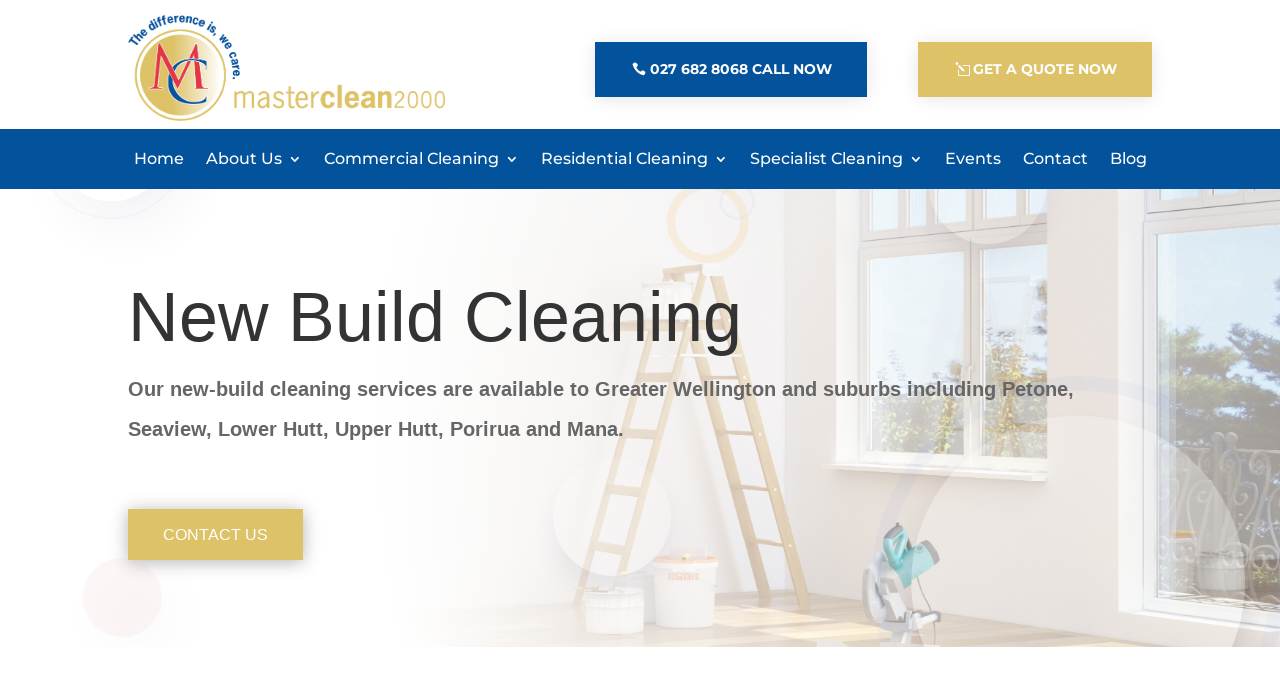

--- FILE ---
content_type: text/css
request_url: https://www.masterclean2000.co.nz/wp-content/et-cache/2268/et-core-unified-tb-802-tb-866-deferred-2268.min.css?ver=1753859730
body_size: 1830
content:
.et_pb_section_0_tb_header{height:100vh;width:100vw;z-index:9999;position:fixed!important;top:0px;bottom:auto;left:0px;right:auto;display:flex;justify-content:center;align-items:center;top:0!important;left:0!important}body.logged-in.admin-bar .et_pb_section_0_tb_header{top:calc(0px + 32px)}.et_pb_section_0_tb_header.et_pb_section{background-color:rgba(10,10,10,0.6)!important}.et_pb_row_0_tb_header{background-color:#ffffff;box-shadow:0px 0px 40px 0px rgba(0,0,0,0.3)}.et_pb_row_0_tb_header.et_pb_row{padding-top:0px!important;padding-bottom:0px!important;padding-top:0px;padding-bottom:0px}.et_pb_row_0_tb_header,body #page-container .et-db #et-boc .et-l .et_pb_row_0_tb_header.et_pb_row,body.et_pb_pagebuilder_layout.single #page-container #et-boc .et-l .et_pb_row_0_tb_header.et_pb_row,body.et_pb_pagebuilder_layout.single.et_full_width_page #page-container #et-boc .et-l .et_pb_row_0_tb_header.et_pb_row{max-width:400px}.et_pb_code_0_tb_header{padding-top:0px;padding-right:0px;padding-bottom:0px;padding-left:0px}.et_pb_section_0_tb_footer.et_pb_section,.et_pb_section_1_tb_footer.et_pb_section{padding-bottom:20px;margin-bottom:4px}.et_pb_row_0_tb_footer,body #page-container .et-db #et-boc .et-l .et_pb_row_0_tb_footer.et_pb_row,body.et_pb_pagebuilder_layout.single #page-container #et-boc .et-l .et_pb_row_0_tb_footer.et_pb_row,body.et_pb_pagebuilder_layout.single.et_full_width_page #page-container #et-boc .et-l .et_pb_row_0_tb_footer.et_pb_row{max-width:2560px}.et_pb_image_0_tb_footer{text-align:left;margin-left:0}.et_pb_text_0_tb_footer h3{font-family:'Lato',Helvetica,Arial,Lucida,sans-serif;font-size:20px;color:#02529c!important}.et_pb_text_1_tb_footer h1{color:#ffffff!important}.et_pb_text_1_tb_footer h2,.et_pb_text_2_tb_footer h2{font-family:'Lato',Helvetica,Arial,Lucida,sans-serif;font-weight:700;font-size:28px;color:#02529c!important}.et_pb_text_1_tb_footer,.et_pb_text_2_tb_footer{margin-bottom:8px!important}.et_pb_blurb_0_tb_footer.et_pb_blurb .et_pb_module_header,.et_pb_blurb_0_tb_footer.et_pb_blurb .et_pb_module_header a,.et_pb_blurb_1_tb_footer.et_pb_blurb .et_pb_module_header,.et_pb_blurb_1_tb_footer.et_pb_blurb .et_pb_module_header a,.et_pb_blurb_2_tb_footer.et_pb_blurb .et_pb_module_header,.et_pb_blurb_2_tb_footer.et_pb_blurb .et_pb_module_header a,.et_pb_blurb_3_tb_footer.et_pb_blurb .et_pb_module_header,.et_pb_blurb_3_tb_footer.et_pb_blurb .et_pb_module_header a,.et_pb_blurb_4_tb_footer.et_pb_blurb .et_pb_module_header,.et_pb_blurb_4_tb_footer.et_pb_blurb .et_pb_module_header a,.et_pb_blurb_5_tb_footer.et_pb_blurb .et_pb_module_header,.et_pb_blurb_5_tb_footer.et_pb_blurb .et_pb_module_header a{font-family:'Lato',Helvetica,Arial,Lucida,sans-serif;font-size:20px;color:#ffffff!important}.et_pb_blurb_0_tb_footer.et_pb_blurb,.et_pb_blurb_1_tb_footer.et_pb_blurb,.et_pb_blurb_2_tb_footer.et_pb_blurb,.et_pb_blurb_3_tb_footer.et_pb_blurb,.et_pb_blurb_4_tb_footer.et_pb_blurb,.et_pb_blurb_5_tb_footer.et_pb_blurb{margin-bottom:15px!important}.et_pb_blurb_1_tb_footer .et-pb-icon,.et_pb_blurb_3_tb_footer .et-pb-icon,.et_pb_blurb_5_tb_footer .et-pb-icon{font-size:26px;color:#02529c;font-family:ETmodules!important;font-weight:400!important}.et_pb_text_2_tb_footer h1{color:#02529c!important}.et_pb_text_3_tb_footer.et_pb_text{color:#424242!important}.et_pb_text_3_tb_footer{line-height:1em;font-family:'Lato',Helvetica,Arial,Lucida,sans-serif;font-size:18px;line-height:1em}.et_pb_section_2_tb_footer.et_pb_section,.et_pb_section_3_tb_footer.et_pb_section{padding-top:10px;padding-bottom:17px}.et_pb_row_1_tb_footer{border-top-width:1px;border-color:#ddc268}.et_pb_row_1_tb_footer.et_pb_row{padding-top:16px!important;padding-right:10%!important;padding-bottom:5px!important;padding-left:10%!important;margin-top:16px!important;margin-right:10%!important;margin-left:10%!important;padding-top:16px;padding-right:10%;padding-bottom:5px;padding-left:10%}.et_pb_row_1_tb_footer,body #page-container .et-db #et-boc .et-l .et_pb_row_1_tb_footer.et_pb_row,body.et_pb_pagebuilder_layout.single #page-container #et-boc .et-l .et_pb_row_1_tb_footer.et_pb_row,body.et_pb_pagebuilder_layout.single.et_full_width_page #page-container #et-boc .et-l .et_pb_row_1_tb_footer.et_pb_row{width:100%;max-width:80%}.et_pb_text_4_tb_footer.et_pb_text{color:#ddc268!important}.et_pb_text_4_tb_footer{font-family:'Montserrat',Helvetica,Arial,Lucida,sans-serif;font-weight:300;font-size:14px}.et_pb_section_4_tb_footer.et_pb_section{padding-top:0px;padding-bottom:0px}.et_pb_row_2_tb_footer.et_pb_row{padding-top:0px!important;padding-bottom:0px!important;padding-top:0px;padding-bottom:0px}.et_pb_code_0_tb_footer{padding-top:0px;padding-right:0px;padding-bottom:0px;padding-left:0px;margin-top:0px!important;margin-right:0px!important;margin-bottom:0px!important;margin-left:0px!important}.et_pb_column_1_tb_footer,.et_pb_column_2_tb_footer{background-color:#ddc268;padding-top:2%;padding-right:2%;padding-bottom:2%;padding-left:2%;box-shadow:0px 2px 18px 0px rgba(0,0,0,0.3)}.et_pb_section_0_tb_footer,.et_pb_section_1_tb_footer{border-radius:6px 6px 6px 6px;overflow:hidden;margin-left:auto!important;margin-right:0px!important}@media only screen and (min-width:981px){.et_pb_section_0_tb_footer,.et_pb_section_1_tb_footer{max-width:100%}.et_pb_blurb_0_tb_footer,.et_pb_blurb_2_tb_footer,.et_pb_blurb_4_tb_footer{display:none!important}}@media only screen and (max-width:980px){.et_pb_section_0_tb_footer,.et_pb_section_1_tb_footer{max-width:90%}.et_pb_image_0_tb_footer .et_pb_image_wrap img{width:auto}.et_pb_row_1_tb_footer{border-top-width:1px;border-top-color:#ddc268}}@media only screen and (min-width:768px) and (max-width:980px){.et_pb_blurb_0_tb_footer,.et_pb_blurb_2_tb_footer,.et_pb_blurb_4_tb_footer{display:none!important}}@media only screen and (max-width:767px){.et_pb_section_0_tb_footer,.et_pb_section_1_tb_footer{max-width:100%}.et_pb_image_0_tb_footer .et_pb_image_wrap img{width:auto}.et_pb_blurb_1_tb_footer,.et_pb_blurb_3_tb_footer,.et_pb_blurb_5_tb_footer{display:none!important}.et_pb_row_1_tb_footer{border-top-width:1px;border-top-color:#ddc268}}div.et_pb_section.et_pb_section_0{background-image:url(https://www.masterclean2000.co.nz/wp-content/uploads/2021/04/new-build-clean.jpg)!important}.et_pb_fullwidth_header_0.et_pb_fullwidth_header .header-content h1,.et_pb_fullwidth_header_0.et_pb_fullwidth_header .header-content h2.et_pb_module_header,.et_pb_fullwidth_header_0.et_pb_fullwidth_header .header-content h3.et_pb_module_header,.et_pb_fullwidth_header_0.et_pb_fullwidth_header .header-content h4.et_pb_module_header,.et_pb_fullwidth_header_0.et_pb_fullwidth_header .header-content h5.et_pb_module_header,.et_pb_fullwidth_header_0.et_pb_fullwidth_header .header-content h6.et_pb_module_header{font-family:'Muli',sans-serif;font-weight:500;font-size:70px;line-height:1.2em}.et_pb_fullwidth_header_0.et_pb_fullwidth_header .et_pb_header_content_wrapper{font-family:'Muli',sans-serif;font-weight:600;font-size:20px;line-height:2em}.et_pb_fullwidth_header.et_pb_fullwidth_header_0{background-image:url(https://www.masterclean2000.co.nz/wp-content/uploads/2020/11/cleaning-services-01.png),radial-gradient(circle at right,rgba(255,255,255,0) 0%,#ffffff 70%);background-color:rgba(255,255,255,0)}.et_pb_fullwidth_header_0{padding-top:6vw;padding-bottom:6vw}body #page-container .et_pb_section .et_pb_fullwidth_header_0 .et_pb_button_one.et_pb_button{color:#ffffff!important;border-width:0px!important;border-color:#ddc268;border-radius:0px;font-size:16px;font-family:'Muli',sans-serif!important;font-weight:500!important;text-transform:uppercase!important;background-color:#ddc268;padding-top:12px!important;padding-right:35px!important;padding-bottom:12px!important;padding-left:35px!important}body #page-container .et_pb_section .et_pb_fullwidth_header_0 .et_pb_button_one.et_pb_button:hover,body #page-container .et_pb_section .et_pb_fullwidth_header_0 .et_pb_button_two.et_pb_button:hover{border-radius:0px!important;padding-right:2em;padding-left:0.7em}body #page-container .et_pb_section .et_pb_fullwidth_header_0 .et_pb_button_one.et_pb_button:hover:after,body #page-container .et_pb_section .et_pb_fullwidth_header_0 .et_pb_button_two.et_pb_button:hover:after{opacity:1}body #page-container .et_pb_section .et_pb_fullwidth_header_0 .et_pb_button_one.et_pb_button:after,body #page-container .et_pb_section .et_pb_fullwidth_header_0 .et_pb_button_two.et_pb_button:after{font-size:1.6em;opacity:0;display:inline-block}body.et_button_custom_icon #page-container .et_pb_fullwidth_header_0 .et_pb_button_one.et_pb_button:after{font-size:16px}body #page-container .et_pb_section .et_pb_fullwidth_header_0 .et_pb_button_two.et_pb_button{color:#ffffff!important;border-width:10px!important;border-color:#557df3;border-radius:0px;font-size:18px;font-family:'Ubuntu',Helvetica,Arial,Lucida,sans-serif!important;font-weight:700!important;background-color:#557df3}body.et_button_custom_icon #page-container .et_pb_fullwidth_header_0 .et_pb_button_two.et_pb_button:after{font-size:18px}.et_pb_fullwidth_header_0 .et_pb_button_one{box-shadow:0px 2px 18px 0px rgba(0,0,0,0.3)}.et_pb_fullwidth_header_0 .et_pb_button_one.et_pb_button,.et_pb_fullwidth_header_0 .et_pb_button_two.et_pb_button{transition:border-radius 300ms ease 0ms}.et_pb_section_1.et_pb_section{padding-bottom:53px}.et_pb_text_0.et_pb_text{color:#303030!important}.et_pb_text_0{line-height:2em;font-family:'Muli',sans-serif;font-size:15px;line-height:2em}.et_pb_text_0 ul li{line-height:2em;font-weight:700;line-height:2em}.et_pb_text_0 h2{font-family:'Muli',sans-serif;font-size:40px;color:#424242!important;line-height:1.4em}.et_pb_section_2.et_pb_section{padding-top:0px;padding-right:6.8%;padding-bottom:100px;padding-left:10%;margin-top:0px;margin-left:0px}.et_pb_section_2>.et_pb_row,.et_pb_section_2.et_section_specialty>.et_pb_row{width:100%;max-width:100%}.et_pb_column_1{background-image:url(https://www.masterclean2000.co.nz/wp-content/uploads/2020/12/Masterclean2000.jpg);padding-top:0px}.et_pb_divider_0{border-left-color:#ddc268;padding-top:30%;padding-bottom:30%}.et_pb_divider_0:before{width:auto;top:30%;right:0px;left:0px}.et_pb_column_2{padding-top:0px}.et_pb_row_inner_0.et_pb_row_inner{padding-top:0px!important;padding-right:0px!important;padding-bottom:18.1px!important;padding-left:0px!important;margin-top:50px!important}.et_pb_column .et_pb_row_inner_0{padding-top:0;padding-right:0px;padding-bottom:18.1px;padding-left:0px}.et_pb_text_1{line-height:1.5em;font-family:'Muli',sans-serif;line-height:1.5em;border-left-color:#ddc268}.et_pb_text_1 h2{font-family:'Muli',sans-serif;font-weight:600}.et_pb_text_1 h4,.et_pb_text_2 h4{font-family:'Muli',sans-serif;font-size:22px;line-height:1.2em}.et_pb_text_2{line-height:1.5em;font-family:'Muli',sans-serif;line-height:1.5em;border-left-color:#ddc268;padding-left:0px!important;margin-bottom:15px!important}.et_pb_text_2 h2,.et_pb_text_3,.et_pb_text_3 h2{font-family:'Muli',sans-serif}.et_pb_row_inner_1.et_pb_row_inner,.et_pb_row_inner_2.et_pb_row_inner{padding-bottom:2px!important}.et_pb_column .et_pb_row_inner_2{padding-bottom:2px}.et_pb_section_3.et_pb_section{padding-top:27px;padding-bottom:24px;margin-top:-3px}.et_pb_section_4.et_pb_section{padding-top:27px;padding-bottom:24px;margin-top:-3px;background-color:#02529c!important}.et_pb_text_3.et_pb_text{color:#FFFFFF!important}.et_pb_text_3 h1,.et_pb_text_3 h3{font-family:'Muli',sans-serif;color:#ffffff!important}.et_pb_column_inner_0{border-left-color:#ddc268}@media only screen and (min-width:981px){.et_pb_divider_0{display:none!important}}@media only screen and (max-width:980px){.et_pb_fullwidth_header_0.et_pb_fullwidth_header .header-content h1,.et_pb_fullwidth_header_0.et_pb_fullwidth_header .header-content h2.et_pb_module_header,.et_pb_fullwidth_header_0.et_pb_fullwidth_header .header-content h3.et_pb_module_header,.et_pb_fullwidth_header_0.et_pb_fullwidth_header .header-content h4.et_pb_module_header,.et_pb_fullwidth_header_0.et_pb_fullwidth_header .header-content h5.et_pb_module_header,.et_pb_fullwidth_header_0.et_pb_fullwidth_header .header-content h6.et_pb_module_header{font-size:35px}.et_pb_fullwidth_header_0.et_pb_fullwidth_header .et_pb_header_content_wrapper{font-size:16px}body #page-container .et_pb_section .et_pb_fullwidth_header_0 .et_pb_button_one.et_pb_button:after,body #page-container .et_pb_section .et_pb_fullwidth_header_0 .et_pb_button_two.et_pb_button:after{display:inline-block;opacity:0}body #page-container .et_pb_section .et_pb_fullwidth_header_0 .et_pb_button_one.et_pb_button:hover:after,body #page-container .et_pb_section .et_pb_fullwidth_header_0 .et_pb_button_two.et_pb_button:hover:after{opacity:1}.et_pb_section_2.et_pb_section{padding-right:10%;padding-left:10%}.et_pb_divider_0,.et_pb_text_1,.et_pb_text_2,.et_pb_column_inner_0{border-left-color:#ddc268}.et_pb_row>.et_pb_column.et_pb_column_2{padding-top:0px;padding-left:0px}}@media only screen and (max-width:767px){.et_pb_fullwidth_header_0.et_pb_fullwidth_header .header-content h1,.et_pb_fullwidth_header_0.et_pb_fullwidth_header .header-content h2.et_pb_module_header,.et_pb_fullwidth_header_0.et_pb_fullwidth_header .header-content h3.et_pb_module_header,.et_pb_fullwidth_header_0.et_pb_fullwidth_header .header-content h4.et_pb_module_header,.et_pb_fullwidth_header_0.et_pb_fullwidth_header .header-content h5.et_pb_module_header,.et_pb_fullwidth_header_0.et_pb_fullwidth_header .header-content h6.et_pb_module_header{font-size:25px}.et_pb_fullwidth_header_0.et_pb_fullwidth_header .et_pb_header_content_wrapper{font-size:14px}.et_pb_fullwidth_header_0{padding-top:3vw;padding-bottom:3vw}body #page-container .et_pb_section .et_pb_fullwidth_header_0 .et_pb_button_one.et_pb_button:after,body #page-container .et_pb_section .et_pb_fullwidth_header_0 .et_pb_button_two.et_pb_button:after{display:inline-block;opacity:0}body #page-container .et_pb_section .et_pb_fullwidth_header_0 .et_pb_button_one.et_pb_button:hover:after,body #page-container .et_pb_section .et_pb_fullwidth_header_0 .et_pb_button_two.et_pb_button:hover:after{opacity:1}.et_pb_text_0 h2{font-size:24px}.et_pb_divider_0,.et_pb_text_1,.et_pb_text_2,.et_pb_column_inner_0{border-left-color:#ddc268}}